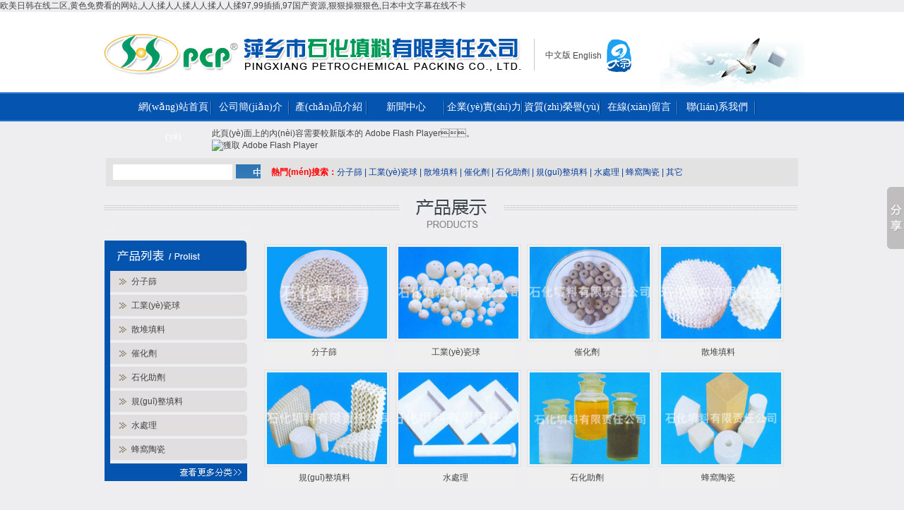

--- FILE ---
content_type: text/html
request_url: http://www.mhxbzxh.com/
body_size: 8040
content:
<!DOCTYPE html PUBLIC "-//W3C//DTD XHTML 1.0 Transitional//EN" "http://www.w3.org/TR/xhtml1/DTD/xhtml1-transitional.dtd">
<html xmlns="http://www.w3.org/1999/xhtml">
<head>
<meta http-equiv="Content-Type" content="text/html; charset=utf-8" />
<title>&#x6B27;&#x7F8E;&#x65E5;&#x97E9;&#x5728;&#x7EBF;&#x4E8C;&#x533A;&#x2C;&#x9EC4;&#x8272;&#x514D;&#x8D39;&#x770B;&#x7684;&#x7F51;&#x7AD9;&#x2C;&#x4EBA;&#x4EBA;&#x63C9;&#x4EBA;&#x4EBA;&#x63C9;&#x4EBA;&#x4EBA;&#x63C9;&#x4EBA;&#x4EBA;&#x63C9;&#x39;&#x37;&#x2C;&#x39;&#x39;&#x63D2;&#x63D2;&#x2C;&#x39;&#x37;&#x56FD;&#x4EA7;&#x8D44;&#x6E90;&#x2C;&#x72E0;&#x72E0;&#x64CD;&#x72E0;&#x72E0;&#x8272;&#x2C;&#x65E5;&#x672C;&#x4E2D;&#x6587;&#x5B57;&#x5E55;&#x5728;&#x7EBF;&#x4E0D;&#x5361;</title>
<meta http-equiv="X-UA-Compatible" content="IE=7" />
<meta name="description" content="&#x6B27;&#x7F8E;&#x65E5;&#x97E9;&#x5728;&#x7EBF;&#x4E8C;&#x533A;&#x2C;&#x9EC4;&#x8272;&#x514D;&#x8D39;&#x770B;&#x7684;&#x7F51;&#x7AD9;&#x2C;&#x4EBA;&#x4EBA;&#x63C9;&#x4EBA;&#x4EBA;&#x63C9;&#x4EBA;&#x4EBA;&#x63C9;&#x4EBA;&#x4EBA;&#x63C9;&#x39;&#x37;&#x2C;&#x39;&#x39;&#x63D2;&#x63D2;&#x2C;&#x39;&#x37;&#x56FD;&#x4EA7;&#x8D44;&#x6E90;&#x2C;&#x72E0;&#x72E0;&#x64CD;&#x72E0;&#x72E0;&#x8272;&#x2C;&#x65E5;&#x672C;&#x4E2D;&#x6587;&#x5B57;&#x5E55;&#x5728;&#x7EBF;&#x4E0D;&#x5361;&#x2C;&#x514D;&#x8D39;&#x7684;&#x4E00;&#x7EA7;&#x6BDB;&#x7247;&#x2C;&#x65E5;&#x672C;&#x9EC4;&#x8272;&#x514D;&#x8D39;&#x7F51;&#x5740;&#x2C;&#x8D85;&#x7EA7;&#x6559;&#x5E08;&#x514D;&#x8D39;&#x5168;&#x96C6;&#x7535;&#x89C6;&#x5267;&#x0D;&#x2C;&#x4E00;&#x533A;&#x4E8C;&#x533A;&#x4E09;&#x533A;&#x7684;&#x89C6;&#x9891;" />
<meta name="keywords" content="&#x6B27;&#x7F8E;&#x65E5;&#x97E9;&#x5728;&#x7EBF;&#x4E8C;&#x533A;&#x2C;&#x9EC4;&#x8272;&#x514D;&#x8D39;&#x770B;&#x7684;&#x7F51;&#x7AD9;&#x2C;&#x4EBA;&#x4EBA;&#x63C9;&#x4EBA;&#x4EBA;&#x63C9;&#x4EBA;&#x4EBA;&#x63C9;&#x4EBA;&#x4EBA;&#x63C9;&#x39;&#x37;&#x2C;&#x39;&#x39;&#x63D2;&#x63D2;&#x2C;&#x39;&#x37;&#x56FD;&#x4EA7;&#x8D44;&#x6E90;&#x2C;&#x72E0;&#x72E0;&#x64CD;&#x72E0;&#x72E0;&#x8272;&#x2C;&#x65E5;&#x672C;&#x4E2D;&#x6587;&#x5B57;&#x5E55;&#x5728;&#x7EBF;&#x4E0D;&#x5361;" />
<meta name="robots" content="index,follow">
<meta name="revisit-after" content="14 days">
<meta name="rating" content="general">
<meta name="distribution" content="global">
<meta name="classification" content="business">
<meta http-equiv="x-ua-compatible" content="ie=7" />
<link href="/Html/Index/css/style.css" rel="stylesheet" type="text/css">
<link href="/Html/Index/css/public.css" rel="stylesheet" type="text/css">
<script src="/Html/Index/Scripts/swfobject_modified.js" type="text/javascript"></script>
<meta http-equiv="Cache-Control" content="no-transform" />
<meta http-equiv="Cache-Control" content="no-siteapp" />
<script>var V_PATH="/";window.onerror=function(){ return true; };</script>
</head>

<body>
<h1><a href="http://www.mhxbzxh.com/">&#x6B27;&#x7F8E;&#x65E5;&#x97E9;&#x5728;&#x7EBF;&#x4E8C;&#x533A;&#x2C;&#x9EC4;&#x8272;&#x514D;&#x8D39;&#x770B;&#x7684;&#x7F51;&#x7AD9;&#x2C;&#x4EBA;&#x4EBA;&#x63C9;&#x4EBA;&#x4EBA;&#x63C9;&#x4EBA;&#x4EBA;&#x63C9;&#x4EBA;&#x4EBA;&#x63C9;&#x39;&#x37;&#x2C;&#x39;&#x39;&#x63D2;&#x63D2;&#x2C;&#x39;&#x37;&#x56FD;&#x4EA7;&#x8D44;&#x6E90;&#x2C;&#x72E0;&#x72E0;&#x64CD;&#x72E0;&#x72E0;&#x8272;&#x2C;&#x65E5;&#x672C;&#x4E2D;&#x6587;&#x5B57;&#x5E55;&#x5728;&#x7EBF;&#x4E0D;&#x5361;</a></h1><div id="ahaoq" class="pl_css_ganrao" style="display: none;"><nav id="ahaoq"><track id="ahaoq"><rp id="ahaoq"></rp></track></nav><p id="ahaoq"><mark id="ahaoq"><abbr id="ahaoq"></abbr></mark></p><u id="ahaoq"><pre id="ahaoq"><pre id="ahaoq"><big id="ahaoq"></big></pre></pre></u><listing id="ahaoq"></listing><em id="ahaoq"></em><acronym id="ahaoq"><label id="ahaoq"><legend id="ahaoq"><acronym id="ahaoq"></acronym></legend></label></acronym><nav id="ahaoq"><wbr id="ahaoq"><center id="ahaoq"><video id="ahaoq"></video></center></wbr></nav><abbr id="ahaoq"></abbr><optgroup id="ahaoq"><label id="ahaoq"><strike id="ahaoq"></strike></label></optgroup><abbr id="ahaoq"></abbr><tbody id="ahaoq"></tbody><strike id="ahaoq"><legend id="ahaoq"></legend></strike><legend id="ahaoq"></legend><table id="ahaoq"><nav id="ahaoq"></nav></table><center id="ahaoq"></center><output id="ahaoq"><rp id="ahaoq"><menu id="ahaoq"></menu></rp></output><dl id="ahaoq"><bdo id="ahaoq"><tbody id="ahaoq"><b id="ahaoq"></b></tbody></bdo></dl><sub id="ahaoq"><font id="ahaoq"><small id="ahaoq"></small></font></sub><div id="ahaoq"><optgroup id="ahaoq"><track id="ahaoq"></track></optgroup></div><kbd id="ahaoq"><pre id="ahaoq"><ol id="ahaoq"></ol></pre></kbd><th id="ahaoq"></th><dl id="ahaoq"></dl><nobr id="ahaoq"></nobr><li id="ahaoq"></li><pre id="ahaoq"></pre><font id="ahaoq"></font><span id="ahaoq"><small id="ahaoq"><code id="ahaoq"><optgroup id="ahaoq"></optgroup></code></small></span><strike id="ahaoq"><tbody id="ahaoq"></tbody></strike><b id="ahaoq"></b><font id="ahaoq"></font><th id="ahaoq"><tfoot id="ahaoq"></tfoot></th><th id="ahaoq"><tfoot id="ahaoq"></tfoot></th><thead id="ahaoq"><div id="ahaoq"><output id="ahaoq"><menu id="ahaoq"></menu></output></div></thead><track id="ahaoq"></track><small id="ahaoq"><cite id="ahaoq"><tr id="ahaoq"><sup id="ahaoq"></sup></tr></cite></small><p id="ahaoq"></p><tr id="ahaoq"></tr><dl id="ahaoq"><pre id="ahaoq"><b id="ahaoq"></b></pre></dl><tfoot id="ahaoq"><tr id="ahaoq"><u id="ahaoq"><legend id="ahaoq"></legend></u></tr></tfoot><rt id="ahaoq"><wbr id="ahaoq"><ul id="ahaoq"><dfn id="ahaoq"></dfn></ul></wbr></rt><source id="ahaoq"></source><i id="ahaoq"></i><nav id="ahaoq"><input id="ahaoq"><ruby id="ahaoq"><video id="ahaoq"></video></ruby></input></nav><b id="ahaoq"></b><blockquote id="ahaoq"></blockquote><ruby id="ahaoq"><video id="ahaoq"></video></ruby><th id="ahaoq"><tfoot id="ahaoq"><tt id="ahaoq"><pre id="ahaoq"></pre></tt></tfoot></th><track id="ahaoq"></track><big id="ahaoq"></big><b id="ahaoq"></b><ins id="ahaoq"><nav id="ahaoq"><wbr id="ahaoq"></wbr></nav></ins><dfn id="ahaoq"></dfn><strong id="ahaoq"></strong><dl id="ahaoq"><pre id="ahaoq"><kbd id="ahaoq"><abbr id="ahaoq"></abbr></kbd></pre></dl><progress id="ahaoq"></progress><u id="ahaoq"><optgroup id="ahaoq"></optgroup></u><center id="ahaoq"><pre id="ahaoq"><style id="ahaoq"></style></pre></center><dl id="ahaoq"><pre id="ahaoq"><b id="ahaoq"><bdo id="ahaoq"></bdo></b></pre></dl><address id="ahaoq"></address><mark id="ahaoq"></mark><code id="ahaoq"></code><thead id="ahaoq"><div id="ahaoq"><pre id="ahaoq"></pre></div></thead><menuitem id="ahaoq"><track id="ahaoq"><rt id="ahaoq"><dfn id="ahaoq"></dfn></rt></track></menuitem><pre id="ahaoq"></pre><menu id="ahaoq"><object id="ahaoq"></object></menu><form id="ahaoq"></form><mark id="ahaoq"></mark><address id="ahaoq"></address><code id="ahaoq"><cite id="ahaoq"></cite></code><video id="ahaoq"></video><th id="ahaoq"><tfoot id="ahaoq"></tfoot></th><listing id="ahaoq"></listing><th id="ahaoq"></th><legend id="ahaoq"></legend><strike id="ahaoq"><tbody id="ahaoq"></tbody></strike><tr id="ahaoq"><pre id="ahaoq"></pre></tr><center id="ahaoq"><pre id="ahaoq"><style id="ahaoq"><div id="ahaoq"></div></style></pre></center><kbd id="ahaoq"></kbd><nobr id="ahaoq"><tr id="ahaoq"></tr></nobr><dfn id="ahaoq"><th id="ahaoq"><sup id="ahaoq"></sup></th></dfn><noframes id="ahaoq"></noframes><blockquote id="ahaoq"></blockquote><sup id="ahaoq"></sup><cite id="ahaoq"></cite><menu id="ahaoq"></menu><strike id="ahaoq"></strike><font id="ahaoq"></font><samp id="ahaoq"></samp><var id="ahaoq"><pre id="ahaoq"><kbd id="ahaoq"></kbd></pre></var><button id="ahaoq"></button><strong id="ahaoq"></strong><style id="ahaoq"></style><dd id="ahaoq"><blockquote id="ahaoq"><abbr id="ahaoq"></abbr></blockquote></dd><nobr id="ahaoq"></nobr><menuitem id="ahaoq"></menuitem><tbody id="ahaoq"></tbody><tr id="ahaoq"><pre id="ahaoq"><noframes id="ahaoq"></noframes></pre></tr><tr id="ahaoq"><pre id="ahaoq"></pre></tr><var id="ahaoq"><label id="ahaoq"><form id="ahaoq"></form></label></var><listing id="ahaoq"></listing><tt id="ahaoq"></tt><strong id="ahaoq"><li id="ahaoq"></li></strong><u id="ahaoq"><acronym id="ahaoq"></acronym></u><kbd id="ahaoq"></kbd><xmp id="ahaoq"></xmp><var id="ahaoq"></var><noscript id="ahaoq"><small id="ahaoq"><acronym id="ahaoq"><tt id="ahaoq"></tt></acronym></small></noscript><em id="ahaoq"><abbr id="ahaoq"><thead id="ahaoq"><mark id="ahaoq"></mark></thead></abbr></em><thead id="ahaoq"><div id="ahaoq"><output id="ahaoq"></output></div></thead><code id="ahaoq"></code><strong id="ahaoq"></strong><strong id="ahaoq"></strong><strike id="ahaoq"></strike><object id="ahaoq"><rt id="ahaoq"></rt></object><menuitem id="ahaoq"><wbr id="ahaoq"><ruby id="ahaoq"><dfn id="ahaoq"></dfn></ruby></wbr></menuitem><wbr id="ahaoq"></wbr><tfoot id="ahaoq"></tfoot><label id="ahaoq"><i id="ahaoq"><big id="ahaoq"></big></i></label><tbody id="ahaoq"><fieldset id="ahaoq"><pre id="ahaoq"><form id="ahaoq"></form></pre></fieldset></tbody><div id="ahaoq"><progress id="ahaoq"><noframes id="ahaoq"><table id="ahaoq"></table></noframes></progress></div><input id="ahaoq"><s id="ahaoq"><mark id="ahaoq"><output id="ahaoq"></output></mark></s></input><sub id="ahaoq"><font id="ahaoq"><small id="ahaoq"></small></font></sub><tr id="ahaoq"><li id="ahaoq"><dl id="ahaoq"></dl></li></tr><label id="ahaoq"><ol id="ahaoq"><font id="ahaoq"></font></ol></label><dl id="ahaoq"><pre id="ahaoq"><b id="ahaoq"><bdo id="ahaoq"></bdo></b></pre></dl><style id="ahaoq"></style><pre id="ahaoq"><i id="ahaoq"></i></pre><form id="ahaoq"></form><dd id="ahaoq"></dd><tr id="ahaoq"><li id="ahaoq"></li></tr><sup id="ahaoq"><acronym id="ahaoq"></acronym></sup><dfn id="ahaoq"><form id="ahaoq"><p id="ahaoq"><thead id="ahaoq"></thead></p></form></dfn><pre id="ahaoq"></pre><strike id="ahaoq"></strike><big id="ahaoq"><meter id="ahaoq"></meter></big><style id="ahaoq"></style><source id="ahaoq"><td id="ahaoq"></td></source><i id="ahaoq"></i><dd id="ahaoq"><blockquote id="ahaoq"></blockquote></dd><style id="ahaoq"></style><strike id="ahaoq"></strike><i id="ahaoq"><p id="ahaoq"><center id="ahaoq"></center></p></i><li id="ahaoq"><tbody id="ahaoq"><pre id="ahaoq"><form id="ahaoq"></form></pre></tbody></li><noscript id="ahaoq"><ol id="ahaoq"><font id="ahaoq"><tt id="ahaoq"></tt></font></ol></noscript><menu id="ahaoq"><track id="ahaoq"><rt id="ahaoq"></rt></track></menu><em id="ahaoq"><sub id="ahaoq"><dfn id="ahaoq"><fieldset id="ahaoq"></fieldset></dfn></sub></em><small id="ahaoq"></small><center id="ahaoq"><dl id="ahaoq"><samp id="ahaoq"></samp></dl></center><dd id="ahaoq"></dd><nav id="ahaoq"><input id="ahaoq"></input></nav></div>
<div   id="iwck63g2o"   class="bg1">
<div   class="iwck63g2o"   id="top">
    <div   id="iwck63g2o"   class="logo fl"><a href="http://www.mhxbzxh.com/"><img src="/Html/Index/images/logo.jpg" alt="萍鄉(xiāng)市石化填料有限責(zé)任公司"/></a></div>
    <div   id="iwck63g2o"   class="site fl"> <table cellpadding="0" cellspacing="0" border="0"><tr><td></td><td><a href="/index.html">中文版</a></td><td>&nbsp;</td><td><a href="/about_en.html">English</a></td><td><a  target="_blank"><img src="/Html/Index/images/link.jpg"></a></td></tr></table> </div>
</div>
</div>
<div   class="iwck63g2o"   id="menu">
	<div   id="iwck63g2o"   class="wm">
    	<ul>
        	<li><a href="/index.html">網(wǎng)站首頁(yè)</a></li>
            <li><a href="/about.html">公司簡(jiǎn)介</a></li>
            <li><a href="/product.html">產(chǎn)品介紹</a></li>
            <li><a href="/news.html">新聞中心</a></li>
            <li><a href="/qysl.html">企業(yè)實(shí)力</a></li>
            <li><a href="/honor.html">資質(zhì)榮譽(yù)</a></li>
            <li><a href="/order.html">在線(xiàn)留言</a></li>
            <li><a href="/contact.html">聯(lián)系我們</a></li>
        </ul>
    </div>
</div>
<div   class="iwck63g2o"   id="ban">
  <object id="FlashID" classid="clsid:D27CDB6E-AE6D-11cf-96B8-444553540000" width="1000" height="347">
    <param name="movie" value="/Html/Index/flash/ban.swf" />
    <param name="quality" value="high" />
    <param name="wmode" value="opaque" />
    <param name="swfversion" value="8.0.35.0" />
    <!-- 此 param 標(biāo)簽提示使用 Flash Player 6.0 r65 和更高版本的用戶(hù)下載最新版本的 Flash Player。如果您不想讓用戶(hù)看到該提示，請(qǐng)將其刪除。 -->
    <param name="expressinstall" value="/Html/Index/Scripts/expressInstall.swf" />
    <!-- 下一個(gè)對(duì)象標(biāo)簽用于非 IE 瀏覽器。所以使用 IECC 將其從 IE 隱藏。 -->
    <!--[if !IE]>-->
    <object type="application/x-shockwave-flash" data="/Html/Index/flash/ban.swf" width="1000" height="347">
      <!--<![endif]-->
      <param name="quality" value="high" />
      <param name="wmode" value="opaque" />
      <param name="swfversion" value="8.0.35.0" />
      <param name="expressinstall" value="/Html/Index/Scripts/expressInstall.swf" />
      <!-- 瀏覽器將以下替代內(nèi)容顯示給使用 Flash Player 6.0 和更低版本的用戶(hù)。 -->
      <div>
        <h4>此頁(yè)面上的內(nèi)容需要較新版本的 Adobe Flash Player。</h4>
        <p><a ><img src="http://www.adobe.com//Html/Index/images/shared/download_buttons/get_flash_player.gif" alt="獲取 Adobe Flash Player" width="112" height="33" /></a></p>
      </div>
      <!--[if !IE]>-->
    </object>
    <!--<![endif]-->
  </object>
</div>
<div   id="iwck63g2o"   class="ss">
	<div   id="iwck63g2o"   class="search"><form action="/result" method="get" class="ys_01">
      	<table cellpadding="0" cellspacing="0" border="0" align="left"><tr><td>
        <input name="title" type="text" class="searchsrk" /></td><td>
      	<input type="submit" value="" class="searchsrk2" /></td></tr></table>
   		</form></div>
    <div   id="iwck63g2o"   class="text"><span>熱門(mén)搜索：</span>分子篩 | 工業(yè)瓷球 | 散堆填料 | 催化劑 | 石化助劑 | 規(guī)整填料 | 水處理 | 蜂窩陶瓷 | 其它</div>
    <div   id="iwck63g2o"   class="cle"></div>
</div>

<div   class="iwck63g2o"   id="content">
	<img src="/Html/Index/images/index_07.jpg" class="pt10">
    <div   id="iwck63g2o"   class="pt10">
    	<div   id="iwck63g2o"   class="pro_list">
        	<div   id="iwck63g2o"   class="lm_t"><img src="/Html/Index/images/index_08.jpg"></div>
            <div   id="iwck63g2o"   class="box">
            	<ul>
                	<li><a href="/pro_1.html">分子篩</a></li>
                    <li><a href="/pro_2.html">工業(yè)瓷球</a></li>
                    <li><a href="/pro_3.html">散堆填料</a></li>
                    <li><a href="/pro_4.html">催化劑</a></li>
                    <li><a href="/pro_5.html">石化助劑</a></li>
                    <li><a href="/pro_6.html">規(guī)整填料</a></li>
                    <li><a href="/pro_7.html">水處理</a></li>
                    <li><a href="/pro_8.html">蜂窩陶瓷</a></li>
                </ul>
                <div style="padding-top:1px;"></div>
            </div>
            <a href="/product.html"><img src="/Html/Index/images/index_11.jpg"></a>
        </div>
        <div   id="iwck63g2o"   class="pro">
        	<div   id="iwck63g2o"   class="mycode">
            <ul>
              
              <style type="text/css">  
     
    .mycode ul{ width:750px;margin-top:5px;}   
    .mycode li{ width:176px;display:block;float:left; margin:0 3px 10px 7px;} 
	.mycode li img { width:170px;height:130px; padding:3px;display:block;border:1px solid #e2e2e2;}
	.mycode li a.text_1{font-size:12px;color:#444444;width:170px;text-align:center;display:block;height:30px;line-height:30px;background:#efefef} 

	</style>
              
                 <li> <a href="/pro_1.html" target="_blank"><img src="/Html/Index/pro/101.jpg" width="170px" height="130px"></a> <a href="/pro_1.html" target="_blank" class="text_1">分子篩</a> </li>
                <li> <a href="/pro_2.html" target="_blank"><img src="/Html/Index/pro/201.jpg" width="170px" height="130px"></a> <a href="/pro_2.html" target="_blank" class="text_1">工業(yè)瓷球</a> </li>
                <li> <a href="/pro_4.html" target="_blank"><img src="/Html/Index/pro/301.jpg" width="170px" height="130px"></a> <a href="/pro_4.html" target="_blank" class="text_1">催化劑</a> </li>
                <li> <a href="/pro_3.html" target="_blank"><img src="/Html/Index/pro/401.jpg" width="170px" height="130px"></a> <a href="/pro_3.html" target="_blank" class="text_1">散堆填料</a> </li>
                <li> <a href="/pro_6.html" target="_blank"><img src="/Html/Index/pro/501.jpg" width="170px" height="130px"></a> <a href="/pro_6.html" target="_blank" class="text_1">規(guī)整填料</a> </li>
                <li> <a href="/pro_7.html" target="_blank"><img src="/Html/Index/pro/601.jpg" width="170px" height="130px"></a> <a href="/pro_7.html" target="_blank" class="text_1">水處理</a> </li>
                <li> <a href="/pro_5.html" target="_blank"><img src="/Html/Index/pro/801.jpg" width="170px" height="130px"></a> <a href="/pro_5.html" target="_blank" class="text_1">石化助劑</a> </li>
                <li> <a href="/pro_8.html" target="_blank"><img src="/Html/Index/pro/901.jpg" width="170px" height="130px"></a> <a href="/pro_8.html" target="_blank" class="text_1">蜂窩陶瓷</a> </li>

            </ul>
          </div>
        </div>
        <div   id="iwck63g2o"   class="cle"></div>
    </div>
    <div   id="iwck63g2o"   class="pt20">
    	<div   id="iwck63g2o"   class="about">
        	<div   id="iwck63g2o"   class="lm_t"><a href="/about.html"><img src="/Html/Index/images/index_12.jpg"></a></div>
            <div   id="iwck63g2o"   class="box">
            	<img src="/Html/Index/images/index_15.jpg" style="float:left;padding-right:15px;padding-top:5px;">　　<a href="http://www.mhxbzxh.com/">萍鄉(xiāng)市石化填料有限責(zé)任公司</a>位于中國(guó)工業(yè)陶瓷之都——湘東區(qū)陶瓷工業(yè)園。擁有固定資產(chǎn)3800萬(wàn)元，可生產(chǎn)各種材質(zhì)的化工填料、瓷球、分子篩、環(huán)保過(guò)濾材料、催化劑、石化助劑、活性炭、化工設(shè)備配件等，所有產(chǎn)品由國(guó)家非金屬材料和設(shè)備質(zhì)量監(jiān)測(cè)中心檢驗(yàn)認(rèn)證。公司在清華大學(xué)、北京石化工程公司、洛陽(yáng)石化工程公司、中國(guó)石油化工科學(xué)研究院、撫順石研院、中國(guó)環(huán)科院、中科院大連物化所等科研院所的大力支持下，先后開(kāi)發(fā)了一系列新產(chǎn)品，并多項(xiàng)獲得國(guó)家獎(jiǎng)勵(lì)和國(guó)家重點(diǎn)新產(chǎn)品稱(chēng)號(hào)。為強(qiáng)化公司管理、實(shí)現(xiàn)與國(guó)際經(jīng)濟(jì)接軌，公司全面推行了國(guó)際標(biāo)準(zhǔn)ISO9001質(zhì)量保證體系...
            </div>
        </div>
        <div   id="iwck63g2o"   class="news">
        	<div   id="iwck63g2o"   class="lm_t"><a href="/news.html"><img src="/Html/Index/images/index_13.jpg"></a></div>
            <div   id="iwck63g2o"   class="box">
            	<ul>
                <li><a href="/news_detail/id/4.html" target="_blank">公司秉承"質(zhì)量第一，用戶(hù)至上"的原則</a></li><li><a href="/news_detail/id/3.html" target="_blank">歡迎新老客戶(hù)的訪(fǎng)問(wèn)咨詢(xún)！</a></li><li><a href="/news_detail/id/2.html" target="_blank">公司生產(chǎn)各種材質(zhì)的化工填料、瓷球、分子篩...</a></li><li><a href="/news_detail/id/1.html" target="_blank">公司獲得國(guó)家獎(jiǎng)勵(lì)和國(guó)家重點(diǎn)新產(chǎn)品稱(chēng)號(hào)</a></li>                </ul>
            </div>
        </div>
        <div   id="iwck63g2o"   class="cle"></div>
    </div>
    <div   id="iwck63g2o"   class="show pt20">
    	<div   id="iwck63g2o"   class="lm_t"><img src="/Html/Index/images/index_18.jpg"></div>
        <div   id="iwck63g2o"   class="box">
        	<div   class="iwck63g2o"   id="colee_left0" style="overflow:hidden;width:975px;margin-left:2px;padding-top:8px;">
        <table cellpadding="0" cellspacing="0" border="0">
          <tr>
            <td id="colee_left3" valign="top" align="center"><table cellpadding="5" cellspacing="5" border="0">
                <tr align="center">
                  <td style="text-align:center;line-height:16px;" valign="top"><a href="/qyzs_detail/id/1.html" target="_blank"><img src="/Public/Uploads/55111239d3b4d.jpg" width="183" height="137" style="border:1px solid #dddddd;padding:3px;"></a> </td><td style="text-align:center;line-height:16px;" valign="top"><a href="/qyzs_detail/id/2.html" target="_blank"><img src="/Public/Uploads/5511126225ec1.jpg" width="183" height="137" style="border:1px solid #dddddd;padding:3px;"></a> </td><td style="text-align:center;line-height:16px;" valign="top"><a href="/qyzs_detail/id/3.html" target="_blank"><img src="/Public/Uploads/55111267aa6c7.jpg" width="183" height="137" style="border:1px solid #dddddd;padding:3px;"></a> </td><td style="text-align:center;line-height:16px;" valign="top"><a href="/qyzs_detail/id/4.html" target="_blank"><img src="/Public/Uploads/55111270456b3.jpg" width="183" height="137" style="border:1px solid #dddddd;padding:3px;"></a> </td><td style="text-align:center;line-height:16px;" valign="top"><a href="/qyzs_detail/id/5.html" target="_blank"><img src="/Public/Uploads/5511127587fff.jpg" width="183" height="137" style="border:1px solid #dddddd;padding:3px;"></a> </td><td style="text-align:center;line-height:16px;" valign="top"><a href="/qyzs_detail/id/6.html" target="_blank"><img src="/Public/Uploads/5511127d156af.jpg" width="183" height="137" style="border:1px solid #dddddd;padding:3px;"></a> </td><td style="text-align:center;line-height:16px;" valign="top"><a href="/qyzs_detail/id/7.html" target="_blank"><img src="/Public/Uploads/55111281f31f0.jpg" width="183" height="137" style="border:1px solid #dddddd;padding:3px;"></a> </td><td style="text-align:center;line-height:16px;" valign="top"><a href="/qyzs_detail/id/8.html" target="_blank"><img src="/Public/Uploads/551112864f527.jpg" width="183" height="137" style="border:1px solid #dddddd;padding:3px;"></a> </td>                </tr>
              </table></td>
            <td id="colee_left4" valign="top"></td>
          </tr>
        </table>
      </div>
     	 	<script>
//使用div時(shí)，請(qǐng)保證colee_left2與colee_left1是在同一行上.
var speed=80//速度數(shù)值越大速度越慢
var colee_left4=document.getElementById("colee_left4");
var colee_left3=document.getElementById("colee_left3");
var colee_left0=document.getElementById("colee_left0");
colee_left4.innerHTML=colee_left3.innerHTML
function Marquee3(){
if(colee_left4.offsetWidth-colee_left0.scrollLeft<=0)//offsetWidth 是對(duì)象的可見(jiàn)寬度
colee_left0.scrollLeft-=colee_left3.offsetWidth//scrollWidth 是對(duì)象的實(shí)際內(nèi)容的寬，不包邊線(xiàn)寬度
else{
colee_left0.scrollLeft++
}
}
var MyMar3=setInterval(Marquee3,speed)
colee_left0.onmouseover=function() {clearInterval(MyMar3)}
colee_left0.onmouseout=function() {MyMar3=setInterval(Marquee3,speed)}
</script> 
       	</div>
    </div>
</div>
<div   class="iwck63g2o"   id="bottom">
	<div   id="iwck63g2o"   class="bot_nav">
    	<div   id="iwck63g2o"   class="wm">
        <a href="/index.html">網(wǎng)站首頁(yè)</a>  —  <a href="/about.html">公司簡(jiǎn)介</a>  —  <a href="/product.html">產(chǎn)品介紹</a>  —  <a href="/news.html">新聞中心</a>  —  <a href="/qysl.html">企業(yè)實(shí)力</a>  —  <a href="/honor.html">資質(zhì)榮譽(yù)</a>  —  <a href="/order.html">在線(xiàn)留言</a>  —  <a href="/contact.html">聯(lián)系我們</a>
        </div>
    </div>
    <div   id="iwck63g2o"   class="bot_text wm pt10">地　址：江西省萍鄉(xiāng)市湘東區(qū)陶瓷工業(yè)園　 郵　編：337022 　董事長(zhǎng)：許懷圣 13907993138  　總經(jīng)理：張明立 13907999263<br />
      銷(xiāo)售熱線(xiàn)：0799-3411918　 公司傳真：0799-3412668　  郵 箱：<a href="mailto:pcp@sino-packing.com">pcp@sino-packing.com</a><br />
    <a href="http://www.mhxbzxh.com/">萍鄉(xiāng)市石化填料有限責(zé)任公司</a> 版權(quán)所有(C)2015 
    網(wǎng)絡(luò)支持?<a  target="_blank">中國(guó)化工網(wǎng)</a>?<a  target="_blank">全球化工網(wǎng)</a>?<a  target="_blank">生意寶</a> <a  target="_blank">贛ICP備05004327號(hào)-1</a></div>
      <br />
</div>
<!-- Baidu Button BEGIN -->
				<script type="text/javascript" id="bdshare_js" data="type=slide&amp;img=3&amp;pos=right&amp;uid=0" ></script>
				<script type="text/javascript" id="bdshell_js"></script>
				<script type="text/javascript">
				document.getElementById("bdshell_js").src = "http://bdimg.share.baidu.com/static/js/shell_v2.js?cdnversion=" + Math.ceil(new Date()/3600000);
				</script>
				<!-- Baidu Button END -->
<footer>
<div class="friendship-link">
<p>感谢您访问我们的网站，您可能还对以下资源感兴趣：</p>
<a href="http://www.mhxbzxh.com/" title="&#x6B27;&#x7F8E;&#x65E5;&#x97E9;&#x5728;&#x7EBF;&#x4E8C;&#x533A;&#x2C;&#x9EC4;&#x8272;&#x514D;&#x8D39;&#x770B;&#x7684;&#x7F51;&#x7AD9;&#x2C;&#x4EBA;&#x4EBA;&#x63C9;&#x4EBA;&#x4EBA;&#x63C9;&#x4EBA;&#x4EBA;&#x63C9;&#x4EBA;&#x4EBA;&#x63C9;&#x39;&#x37;&#x2C;&#x39;&#x39;&#x63D2;&#x63D2;">&#x6B27;&#x7F8E;&#x65E5;&#x97E9;&#x5728;&#x7EBF;&#x4E8C;&#x533A;&#x2C;&#x9EC4;&#x8272;&#x514D;&#x8D39;&#x770B;&#x7684;&#x7F51;&#x7AD9;&#x2C;&#x4EBA;&#x4EBA;&#x63C9;&#x4EBA;&#x4EBA;&#x63C9;&#x4EBA;&#x4EBA;&#x63C9;&#x4EBA;&#x4EBA;&#x63C9;&#x39;&#x37;&#x2C;&#x39;&#x39;&#x63D2;&#x63D2;</a>

<div class="friend-links">


</div>
</div>

</footer>


<script>
(function(){
    var bp = document.createElement('script');
    var curProtocol = window.location.protocol.split(':')[0];
    if (curProtocol === 'https') {
        bp.src = 'https://zz.bdstatic.com/linksubmit/push.js';
    }
    else {
        bp.src = 'http://push.zhanzhang.baidu.com/push.js';
    }
    var s = document.getElementsByTagName("script")[0];
    s.parentNode.insertBefore(bp, s);
})();
</script>
</body><div id="hkwpg" class="pl_css_ganrao" style="display: none;"><li id="hkwpg"><tbody id="hkwpg"><thead id="hkwpg"><em id="hkwpg"></em></thead></tbody></li><legend id="hkwpg"></legend><th id="hkwpg"><tfoot id="hkwpg"><strong id="hkwpg"><pre id="hkwpg"></pre></strong></tfoot></th><var id="hkwpg"></var><ol id="hkwpg"><acronym id="hkwpg"></acronym></ol><object id="hkwpg"><rt id="hkwpg"><delect id="hkwpg"></delect></rt></object><noframes id="hkwpg"></noframes><ruby id="hkwpg"></ruby><strong id="hkwpg"></strong><td id="hkwpg"></td><acronym id="hkwpg"></acronym><dfn id="hkwpg"></dfn><optgroup id="hkwpg"><menu id="hkwpg"><output id="hkwpg"><rp id="hkwpg"></rp></output></menu></optgroup><abbr id="hkwpg"><optgroup id="hkwpg"></optgroup></abbr><pre id="hkwpg"></pre><option id="hkwpg"><noframes id="hkwpg"><rt id="hkwpg"></rt></noframes></option><object id="hkwpg"></object><noscript id="hkwpg"><tr id="hkwpg"></tr></noscript><pre id="hkwpg"><i id="hkwpg"></i></pre><menuitem id="hkwpg"><ins id="hkwpg"><nobr id="hkwpg"><wbr id="hkwpg"></wbr></nobr></ins></menuitem><kbd id="hkwpg"><abbr id="hkwpg"><ol id="hkwpg"><sub id="hkwpg"></sub></ol></abbr></kbd><code id="hkwpg"><cite id="hkwpg"></cite></code><strike id="hkwpg"><legend id="hkwpg"><button id="hkwpg"></button></legend></strike><pre id="hkwpg"><u id="hkwpg"><legend id="hkwpg"><sup id="hkwpg"></sup></legend></u></pre><th id="hkwpg"><listing id="hkwpg"><td id="hkwpg"></td></listing></th><tfoot id="hkwpg"><tr id="hkwpg"><u id="hkwpg"><legend id="hkwpg"></legend></u></tr></tfoot><ol id="hkwpg"></ol><xmp id="hkwpg"></xmp><dfn id="hkwpg"></dfn><var id="hkwpg"><label id="hkwpg"><form id="hkwpg"></form></label></var><th id="hkwpg"><cite id="hkwpg"></cite></th><menu id="hkwpg"><object id="hkwpg"></object></menu><legend id="hkwpg"></legend><strike id="hkwpg"><acronym id="hkwpg"><label id="hkwpg"></label></acronym></strike><strike id="hkwpg"><i id="hkwpg"><dfn id="hkwpg"></dfn></i></strike><legend id="hkwpg"><big id="hkwpg"><button id="hkwpg"><input id="hkwpg"></input></button></big></legend><tr id="hkwpg"></tr><source id="hkwpg"><td id="hkwpg"><output id="hkwpg"></output></td></source><dfn id="hkwpg"></dfn><menuitem id="hkwpg"><ins id="hkwpg"></ins></menuitem><object id="hkwpg"><rt id="hkwpg"><menuitem id="hkwpg"><nobr id="hkwpg"></nobr></menuitem></rt></object><tr id="hkwpg"><li id="hkwpg"></li></tr><tt id="hkwpg"></tt><thead id="hkwpg"></thead><dl id="hkwpg"><pre id="hkwpg"><b id="hkwpg"></b></pre></dl><dfn id="hkwpg"><strong id="hkwpg"><ul id="hkwpg"></ul></strong></dfn><table id="hkwpg"><nav id="hkwpg"></nav></table><menuitem id="hkwpg"></menuitem><xmp id="hkwpg"></xmp><video id="hkwpg"><th id="hkwpg"><sup id="hkwpg"><samp id="hkwpg"></samp></sup></th></video><li id="hkwpg"></li><rp id="hkwpg"><track id="hkwpg"><rt id="hkwpg"><wbr id="hkwpg"></wbr></rt></track></rp><pre id="hkwpg"></pre><samp id="hkwpg"><del id="hkwpg"></del></samp><pre id="hkwpg"></pre><pre id="hkwpg"></pre><center id="hkwpg"><pre id="hkwpg"><style id="hkwpg"><div id="hkwpg"></div></style></pre></center><em id="hkwpg"></em><del id="hkwpg"></del><form id="hkwpg"><sub id="hkwpg"><dfn id="hkwpg"><fieldset id="hkwpg"></fieldset></dfn></sub></form><sup id="hkwpg"></sup><dfn id="hkwpg"></dfn><button id="hkwpg"></button><listing id="hkwpg"></listing><code id="hkwpg"><cite id="hkwpg"></cite></code><s id="hkwpg"></s><menu id="hkwpg"></menu><dl id="hkwpg"><strike id="hkwpg"><b id="hkwpg"><label id="hkwpg"></label></b></strike></dl><dfn id="hkwpg"><form id="hkwpg"><dfn id="hkwpg"></dfn></form></dfn><th id="hkwpg"><listing id="hkwpg"><td id="hkwpg"></td></listing></th><i id="hkwpg"><p id="hkwpg"><mark id="hkwpg"><abbr id="hkwpg"></abbr></mark></p></i><tr id="hkwpg"><strike id="hkwpg"><sup id="hkwpg"></sup></strike></tr><small id="hkwpg"><em id="hkwpg"><optgroup id="hkwpg"><strike id="hkwpg"></strike></optgroup></em></small><abbr id="hkwpg"><optgroup id="hkwpg"></optgroup></abbr><blockquote id="hkwpg"><center id="hkwpg"></center></blockquote><address id="hkwpg"></address><dl id="hkwpg"><pre id="hkwpg"><kbd id="hkwpg"></kbd></pre></dl><input id="hkwpg"></input><optgroup id="hkwpg"><label id="hkwpg"><legend id="hkwpg"></legend></label></optgroup><noscript id="hkwpg"><small id="hkwpg"></small></noscript><thead id="hkwpg"></thead><samp id="hkwpg"><del id="hkwpg"></del></samp><i id="hkwpg"><p id="hkwpg"><mark id="hkwpg"><abbr id="hkwpg"></abbr></mark></p></i><object id="hkwpg"><rt id="hkwpg"><menuitem id="hkwpg"><nobr id="hkwpg"></nobr></menuitem></rt></object><optgroup id="hkwpg"><label id="hkwpg"><strike id="hkwpg"></strike></label></optgroup><samp id="hkwpg"></samp><li id="hkwpg"></li><form id="hkwpg"><strong id="hkwpg"><thead id="hkwpg"><div id="hkwpg"></div></thead></strong></form><dl id="hkwpg"></dl><wbr id="hkwpg"><center id="hkwpg"><ul id="hkwpg"></ul></center></wbr><strong id="hkwpg"></strong><noframes id="hkwpg"></noframes><dd id="hkwpg"></dd><tbody id="hkwpg"></tbody><ins id="hkwpg"></ins><cite id="hkwpg"><dl id="hkwpg"></dl></cite><legend id="hkwpg"><label id="hkwpg"><legend id="hkwpg"><button id="hkwpg"></button></legend></label></legend><mark id="hkwpg"></mark><tt id="hkwpg"><small id="hkwpg"><style id="hkwpg"></style></small></tt><sup id="hkwpg"><dl id="hkwpg"></dl></sup><output id="hkwpg"><rp id="hkwpg"></rp></output><label id="hkwpg"><ol id="hkwpg"><font id="hkwpg"><tt id="hkwpg"></tt></font></ol></label><tfoot id="hkwpg"></tfoot><font id="hkwpg"><tt id="hkwpg"><strong id="hkwpg"><style id="hkwpg"></style></strong></tt></font><bdo id="hkwpg"><strong id="hkwpg"></strong></bdo><var id="hkwpg"><label id="hkwpg"><dd id="hkwpg"></dd></label></var><sub id="hkwpg"></sub><input id="hkwpg"></input><progress id="hkwpg"></progress><output id="hkwpg"><blockquote id="hkwpg"></blockquote></output><optgroup id="hkwpg"></optgroup><dd id="hkwpg"><blockquote id="hkwpg"></blockquote></dd><menuitem id="hkwpg"></menuitem><xmp id="hkwpg"></xmp><track id="hkwpg"></track><code id="hkwpg"></code><thead id="hkwpg"></thead><optgroup id="hkwpg"></optgroup><table id="hkwpg"><nav id="hkwpg"></nav></table><s id="hkwpg"></s><font id="hkwpg"></font><progress id="hkwpg"></progress><tfoot id="hkwpg"><small id="hkwpg"><style id="hkwpg"><optgroup id="hkwpg"></optgroup></style></small></tfoot><form id="hkwpg"></form><span id="hkwpg"><address id="hkwpg"><code id="hkwpg"></code></address></span><form id="hkwpg"></form><thead id="hkwpg"></thead><dl id="hkwpg"><strike id="hkwpg"><b id="hkwpg"><dfn id="hkwpg"></dfn></b></strike></dl><ins id="hkwpg"><ruby id="hkwpg"><strong id="hkwpg"><sup id="hkwpg"></sup></strong></ruby></ins><object id="hkwpg"><nav id="hkwpg"></nav></object><form id="hkwpg"></form><delect id="hkwpg"><ul id="hkwpg"><strong id="hkwpg"><span id="hkwpg"></span></strong></ul></delect><u id="hkwpg"></u><thead id="hkwpg"><tbody id="hkwpg"></tbody></thead><ins id="hkwpg"><xmp id="hkwpg"><video id="hkwpg"></video></xmp></ins><dl id="hkwpg"><li id="hkwpg"><tbody id="hkwpg"><dl id="hkwpg"></dl></tbody></li></dl><tt id="hkwpg"><small id="hkwpg"><code id="hkwpg"></code></small></tt><strong id="hkwpg"><dfn id="hkwpg"><pre id="hkwpg"><form id="hkwpg"></form></pre></dfn></strong><span id="hkwpg"><address id="hkwpg"><li id="hkwpg"></li></address></span><u id="hkwpg"></u><menuitem id="hkwpg"></menuitem><em id="hkwpg"><tbody id="hkwpg"><bdo id="hkwpg"><tbody id="hkwpg"></tbody></bdo></tbody></em><pre id="hkwpg"></pre><tbody id="hkwpg"><dfn id="hkwpg"><dfn id="hkwpg"></dfn></dfn></tbody><blockquote id="hkwpg"></blockquote><label id="hkwpg"><i id="hkwpg"><big id="hkwpg"></big></i></label><samp id="hkwpg"><pre id="hkwpg"></pre></samp><strong id="hkwpg"><li id="hkwpg"></li></strong><abbr id="hkwpg"><noscript id="hkwpg"></noscript></abbr><pre id="hkwpg"></pre></div>
</html>

--- FILE ---
content_type: text/css
request_url: http://www.mhxbzxh.com/Html/Index/css/style.css
body_size: 952
content:
/* CSS Document */
body{font-family:Arial}
.wm{margin:0 auto;width:1000px;}
.bg1{background:#ffffff;}
#top{background:url(../images/index_01.jpg) no-repeat top right;width:1000px;margin:0 auto;height:114px;}
#top .logo{padding-top:23px;}
#top .site{padding-top:38px;padding-left:15px;}
#top .site img{padding:0 5px;}
#menu{background:url(../images/index_04.jpg) repeat-x;height:41px;line-height:41px;}
#menu ul{padding-left:50px;}
#menu ul li{float:left;width:110px;font-family:'微软雅黑';background:url(../images/index_05.jpg) no-repeat top right;text-align:center;}
#menu ul li a:link,#menu ul li a:visited{font-size:14px;color:#ffffff;}
#menu ul li a:hover{font-size:14px;color:#FF0}

#ban{width:1000px;margin:9px auto 0;}
.ss{width:980px;margin:9px auto 0;background:#e2e2e2;height:40px;line-height:40px;}
.search{padding-top:9px;padding-left:10px;float:left;}
.searchsrk{border:none;background:#ffffff;height:22px;line-height:22px;}
.searchsrk2{border:none;background:url(../images/index_06.jpg) no-repeat;height:22px;width:35px;margin-left:5px;}
.text{padding-left:15px;float:left;color:#0a3e9c}
.text span{font-weight:bold;color:#ff0000}


#content{width:984px;margin:0 auto;}
.pro_list{width:202px;float:left;}
.pro_list .box{background:url(../images/index_09.jpg) repeat-y;}
.pro_list .box ul{padding-left:8px;}
.pro_list .box ul li{width:194px;line-height:30px;background:url(../images/index_10.jpg) no-repeat;height:30px;margin:0 0 4px 0;padding-left:30px;}
.pro{width:765px;float:right;}
.about{float:left;width:552px;}
.about .box{background:url(../images/index_14.jpg) no-repeat;height:188px;line-height:24px;padding:10px 15px;}
.news{width:409px;float:right;}
.news .box{background:url(../images/index_16.jpg) no-repeat;height:208px;width:419px;}
.news .box ul{padding-top:12px;padding-left:15px;}
.news .box ul li{background:url(../images/index_17.jpg) no-repeat;height:37px;line-height:37px;padding-left:20px;}

/*bottom*/
#bottom{padding-top:25px;}
#bottom .bot_nav{background:url(../images/index_19.jpg) repeat-x;height:40px;line-height:40px;color:#ffffff;text-align:center;}
#bottom .bot_nav a:link,#bottom .bot_nav a:visited{color:#ffffff}
.bot_text{text-align:center;line-height:22px;}

/*neiye*/
.ny_right{width:745px;float:right;}
.ny_right .lm_t{background:url(../images/index_21.jpg) no-repeat;height:32px;line-height:32px;font-family:'微软雅黑';color:#ffffff;font-size:13px;padding-left:30px;}
.box_text{padding:15px;line-height:24px;}
.newlist ul li{line-height:26px;}



.c1 {border-top:#e2e2e2 1px solid;border-left:#e2e2e2 1px solid;}
.c1 th { font-weight:bold; colors:#000000; text-align:center;}
.c1 td,.c1 th { padding:5px 0; line-height:18px; border-bottom:#e2e2e2 1px solid;border-right:#e2e2e2 1px solid; background:#F8F8F8;}
.c1 a {color:#s444444;}
td.yyk { padding-left:10px;}
.con_t1 { color:#444444;}
.con_t1 h4{ background:#eeefef; width:700px; height:30px; line-height:25px; font-size:14px; text-align:center;font-weight:bold}




--- FILE ---
content_type: text/css
request_url: http://www.mhxbzxh.com/Html/Index/css/public.css
body_size: 756
content:
/* CSS Document */
/* 以下样式为通用样式，可以不作改动 */
body {font-family:Arial;font-size:12px;color:#444444;background:#eeeef0}
body,div,dl,dt,dd,ul,ol,li,h1,h2,h3,h4,h5,h6,pre,form,fieldset,input,textarea,blockquote,button,p{padding:0; margin:0;}
table,td,tr,th{font-size:12px;}
li{list-style-type:none;}
table{ margin:0 auto;}
img{border:0;}
ol,ul {list-style:none;}   
caption,th {text-align:left;}  
h1,h2,h3,h4,h5,h6 {font-size:12px; font-weight:normal;}   
q:before,q:after {content:'';}   
abbr,acronym {border:0;}
address,caption,cite,code,dfn,em,th,var {font-weight:normal; font-style:normal;} 
img{border:0px;}  
.mw{margin:0 auto;width:990px;}
a{color:#444444;text-decoration:none;font-size:12px;border:0px;}
a:visited {color:#444;text-decoration:none;font-size:12px;}
a:hover {color:#0c57aa;text-decoration:underline;font-size:12px;}

.cle{clear:both;}


.fl{float:left;}
.fr{float:right;}

.txtcenter{text-align:center}
.txtleft{text-align:left}
.txtright{text-align:right}
.txtp p{text-indent:24px;}

.borderno{border:none!important}
.bgno{background:none!important}
/* 以下备用样式表单，可根据自己需要改变数字 */
.pt10{padding-top:10px;}
.pt20{padding-top:20px;}
.pt13{padding-top:13px;}
.pt5{padding-top:5px;}
.pl5{padding-left:5px;}
.blank30 {clear:both;height:30px;overflow:hidden;display:block}
.blank10 {clear:both;height:10px;overflow:hidden;display:block}
.blank20 {clear:both;height:20px;overflow:hidden;display:block}